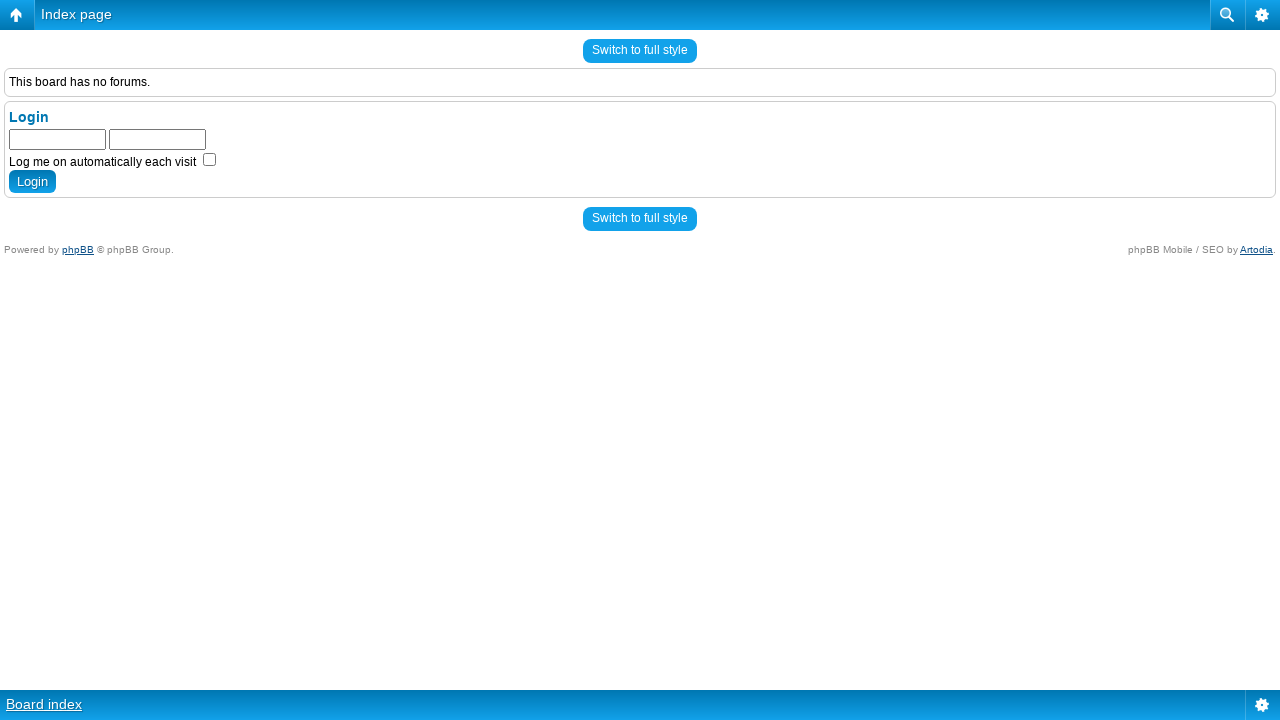

--- FILE ---
content_type: text/html; charset=UTF-8
request_url: http://18.215.152.144/phpbb/index.php
body_size: 3035
content:
<!DOCTYPE html PUBLIC "-//W3C//DTD XHTML 1.0 Strict//EN" "http://www.w3.org/TR/xhtml1/DTD/xhtml1-strict.dtd">
<html xmlns="http://www.w3.org/1999/xhtml" dir="ltr" lang="en-gb" xml:lang="en-gb">
<head>

<meta http-equiv="content-type" content="text/html; charset=UTF-8" />
<meta http-equiv="content-style-type" content="text/css" />
<meta http-equiv="content-language" content="en-gb" />
<meta http-equiv="imagetoolbar" content="no" />
<meta name="resource-type" content="document" />
<meta name="distribution" content="global" />
<meta name="keywords" content="" />
<meta name="description" content="" />
<script type="text/javascript"> var phpBBMobileStyle = false, phpBBMobileVar = 'mobile'; </script><script type="text/javascript" src="./styles/art_mobile/template/detect.js?t=1411465589"></script>
<title>DarwinCentral.org &bull; Index page</title>

<link rel="alternate" type="application/atom+xml" title="Feed - DarwinCentral.org" href="http://18.215.152.144/phpbb/feed.php" /><link rel="alternate" type="application/atom+xml" title="Feed - News" href="http://18.215.152.144/phpbb/feed.php?mode=news" />

<!--
	phpBB style name: prosilver
	Based on style:   prosilver (this is the default phpBB3 style)
	Original author:  Tom Beddard ( http://www.subBlue.com/ )
	Modified by:
-->

<script type="text/javascript">
// <![CDATA[
	var jump_page = 'Enter the page number you wish to go to:';
	var on_page = '';
	var per_page = '';
	var base_url = '';
	var style_cookie = 'phpBBstyle';
	var style_cookie_settings = '; path=/';
	var onload_functions = new Array();
	var onunload_functions = new Array();

	

	/**
	* Find a member
	*/
	function find_username(url)
	{
		popup(url, 760, 570, '_usersearch');
		return false;
	}

	/**
	* New function for handling multiple calls to window.onload and window.unload by pentapenguin
	*/
	window.onload = function()
	{
		for (var i = 0; i < onload_functions.length; i++)
		{
			eval(onload_functions[i]);
		}
	};

	window.onunload = function()
	{
		for (var i = 0; i < onunload_functions.length; i++)
		{
			eval(onunload_functions[i]);
		}
	};

// ]]>
</script>
<script type="text/javascript" src="./styles/prosilver/template/styleswitcher.js"></script>
<script type="text/javascript" src="./styles/prosilver/template/forum_fn.js"></script>

<link href="./styles/prosilver/theme/print.css" rel="stylesheet" type="text/css" media="print" title="printonly" />
<link href="./style.php?id=13&amp;lang=en&amp;sid=467619716faaaa4fbd0ace8a93ea287c" rel="stylesheet" type="text/css" media="screen, projection" />

<link href="./styles/prosilver/theme/normal.css" rel="stylesheet" type="text/css" title="A" />
<link href="./styles/prosilver/theme/medium.css" rel="alternate stylesheet" type="text/css" title="A+" />
<link href="./styles/prosilver/theme/large.css" rel="alternate stylesheet" type="text/css" title="A++" />



</head>

<body id="phpbb" class="section-index ltr">

<div id="wrap">
	<a id="top" name="top" accesskey="t"></a>
	<div id="page-header">
		<div class="headerbar">
			<div class="inner"><span class="corners-top"><span></span></span>

			<div id="site-description">
				<a href="./index.php?sid=467619716faaaa4fbd0ace8a93ea287c" title="Board index" id="logo"><img src="./styles/prosilver/imageset/DcTransBanner3.png" alt="" title="" /></a>
				<p style="display: none;"><a href="#start_here">Skip to content</a></p>
			</div>

		
			<div id="search-box">
				<form action="./search.php?sid=467619716faaaa4fbd0ace8a93ea287c" method="get" id="search">
				<fieldset>
					<input name="keywords" id="keywords" type="text" maxlength="128" title="Search for keywords" class="inputbox search" value="Search…" onclick="if(this.value=='Search…')this.value='';" onblur="if(this.value=='')this.value='Search…';" />
					<input class="button2" value="Search" type="submit" /><br />
					<a href="./search.php?sid=467619716faaaa4fbd0ace8a93ea287c" title="View the advanced search options">Advanced search</a> <input type="hidden" name="sid" value="467619716faaaa4fbd0ace8a93ea287c" />

				</fieldset>
				</form>
			</div>
		

			<span class="corners-bottom"><span></span></span></div>
		</div>

		<div class="navbar">
			<div class="inner"><span class="corners-top"><span></span></span>

			<ul class="linklist navlinks">
				<li class="icon-home"><a href="./index.php?sid=467619716faaaa4fbd0ace8a93ea287c" accesskey="h">Board index</a> </li>

				<li class="rightside"><a href="#" onclick="fontsizeup(); return false;" onkeypress="return fontsizeup(event);" class="fontsize" title="Change font size">Change font size</a></li>

				
			</ul>

			

			<ul class="linklist rightside">
				<li class="icon-faq"><a href="./faq.php?sid=467619716faaaa4fbd0ace8a93ea287c" title="Frequently Asked Questions">FAQ</a></li>
				
					<li class="icon-logout"><a href="./ucp.php?mode=login&amp;sid=467619716faaaa4fbd0ace8a93ea287c" title="Login" accesskey="x">Login</a></li>
				
			</ul>

			<span class="corners-bottom"><span></span></span></div>
		</div>

	</div>

	<a name="start_here"></a>
	<div id="page-body">
		

<p class="right">It is currently Mon Jan 26, 2026 5:32 pm</p>

<ul class="linklist">
	
		<li><a href="./search.php?search_id=unanswered&amp;sid=467619716faaaa4fbd0ace8a93ea287c">View unanswered posts</a> &bull; <a href="./search.php?search_id=active_topics&amp;sid=467619716faaaa4fbd0ace8a93ea287c">View active topics</a></li>
	
</ul>

	<div class="panel">
		<div class="inner"><span class="corners-top"><span></span></span>
		<strong>This board has no forums.</strong>
		<span class="corners-bottom"><span></span></span></div>
	</div>

	<form method="post" action="./ucp.php?mode=login&amp;sid=467619716faaaa4fbd0ace8a93ea287c" class="headerspace">
	<h3><a href="./ucp.php?mode=login&amp;sid=467619716faaaa4fbd0ace8a93ea287c">Login</a></h3>
		<fieldset class="quick-login">
			<label for="username">Username:</label>&nbsp;<input type="text" name="username" id="username" size="10" class="inputbox" title="Username" />
			<label for="password">Password:</label>&nbsp;<input type="password" name="password" id="password" size="10" class="inputbox" title="Password" />
			
				| <label for="autologin">Log me on automatically each visit <input type="checkbox" name="autologin" id="autologin" /></label>
			
			<input type="submit" name="login" value="Login" class="button2" />
			<input type="hidden" name="redirect" value="./index.php?sid=467619716faaaa4fbd0ace8a93ea287c" />

		</fieldset>
	</form>
<h3>Who is online</h3>
	<p>In total there are <strong>360</strong> users online :: 4 registered, 0 hidden and 356 guests (based on users active over the past 10 minutes)<br />Most users ever online was <strong>1167</strong> on Thu Oct 23, 2025 12:58 am<br /> <br />Registered users: <a href="./memberlist.php?mode=viewprofile&amp;u=5&amp;sid=467619716faaaa4fbd0ace8a93ea287c" style="color: #333399;" class="username-coloured">Aric2000</a>, <a href="./memberlist.php?mode=viewprofile&amp;u=575&amp;sid=467619716faaaa4fbd0ace8a93ea287c" style="color: #333399;" class="username-coloured">El Goodo</a>, <a href="./memberlist.php?mode=viewprofile&amp;u=172&amp;sid=467619716faaaa4fbd0ace8a93ea287c" style="color: #333399;" class="username-coloured">tacens clamo</a>, <span style="color: #9E8DA7;" class="username-coloured">Trendiction [Bot]</span>
	<br /><em>Legend: <a style="color:#CC0000" href="./memberlist.php?mode=group&amp;g=490&amp;sid=467619716faaaa4fbd0ace8a93ea287c">Administrators</a>, <a style="color:#009900" href="./memberlist.php?mode=group&amp;g=489&amp;sid=467619716faaaa4fbd0ace8a93ea287c">Global moderators</a>, <a style="color:#CC33FF" href="./memberlist.php?mode=group&amp;g=507&amp;sid=467619716faaaa4fbd0ace8a93ea287c">Probationary</a>, <a style="color:#FF9900" href="./memberlist.php?mode=group&amp;g=487&amp;sid=467619716faaaa4fbd0ace8a93ea287c">Registered users</a>, <a style="color:#333399" href="./memberlist.php?mode=group&amp;g=499&amp;sid=467619716faaaa4fbd0ace8a93ea287c">Valued Contributors</a></em></p>

	<h3>Statistics</h3>
	<p>Total posts <strong>1386236</strong> &bull; Total topics <strong>85338</strong> &bull; Total members <strong>756</strong> &bull; Our newest member <strong><a href="./memberlist.php?mode=viewprofile&amp;u=9928&amp;sid=467619716faaaa4fbd0ace8a93ea287c" style="color: #333399;" class="username-coloured">JustDave</a></strong></p>
<div class="mobile-style-switch mobile-style-switch-footer" style="padding: 5px; text-align: center;"><a href="./index.php?sid=467619716faaaa4fbd0ace8a93ea287c&amp;mobile=mobile">Switch to mobile style</a></div></div>

<div id="page-footer">

	<div class="navbar">
		<div class="inner"><span class="corners-top"><span></span></span>

		<ul class="linklist">
			<li class="icon-home"><a href="./index.php?sid=467619716faaaa4fbd0ace8a93ea287c" accesskey="h">Board index</a></li>
				
			<li class="rightside"><a href="./memberlist.php?mode=leaders&amp;sid=467619716faaaa4fbd0ace8a93ea287c">The team</a> &bull; <a href="./ucp.php?mode=delete_cookies&amp;sid=467619716faaaa4fbd0ace8a93ea287c">Delete all board cookies</a> &bull; All times are UTC - 6 hours [ <abbr title="Daylight Saving Time">DST</abbr> ]</li>
		</ul>

		<span class="corners-bottom"><span></span></span></div>
	</div>

	<div class="copyright">Powered by <a href="https://www.phpbb.com/">phpBB</a>&reg; Forum Software &copy; phpBB Group
		
	</div>
</div>

</div>

<div>
	<a id="bottom" name="bottom" accesskey="z"></a>
	
</div>

</body>
</html>